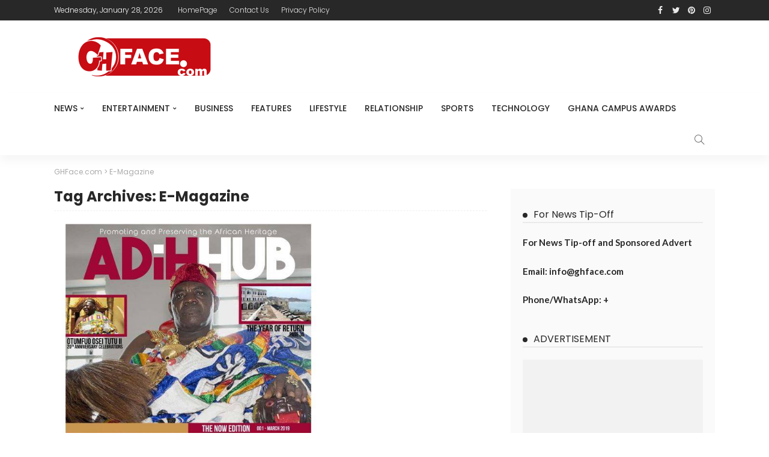

--- FILE ---
content_type: text/html; charset=UTF-8
request_url: https://ghface.com/tag/e-magazine/
body_size: 11041
content:
<!DOCTYPE html><html
lang="en-US"><head><meta
charset="UTF-8"/><meta
http-equiv="X-UA-Compatible" content="IE=edge"><meta
name="viewport" content="width=device-width, initial-scale=1.0"><link
rel="profile" href="https://gmpg.org/xfn/11"/><link
rel="pingback" href="https://ghface.com/xmlrpc.php"/><link
rel="manifest" href="/superpwa-manifest.json"><meta
name="theme-color" content="#d11104"><title>E-Magazine &#8211; GHFace.com</title> <script type="application/javascript">var newsmax_ruby_ajax_url = "https://ghface.com/wp-admin/admin-ajax.php"</script><meta
name='robots' content='max-image-preview:large' /><link
rel='dns-prefetch' href='//static.addtoany.com' /><link
rel='dns-prefetch' href='//fonts.googleapis.com' /><link
rel='dns-prefetch' href='//www.googletagmanager.com' /><link
rel="alternate" type="application/rss+xml" title="GHFace.com &raquo; Feed" href="https://ghface.com/feed/" /><link
rel="alternate" type="application/rss+xml" title="GHFace.com &raquo; Comments Feed" href="https://ghface.com/comments/feed/" /><link
rel="alternate" type="application/rss+xml" title="GHFace.com &raquo; E-Magazine Tag Feed" href="https://ghface.com/tag/e-magazine/feed/" /><link
rel='stylesheet' id='newsmax_ruby_core_style-css' href='https://ghface.com/wp-content/plugins/newsmax-core/assets/style.css?ver=3.1' media='all' /><link
rel='stylesheet' id='wp-block-library-css' href='https://ghface.com/wp-includes/css/dist/block-library/style.min.css?ver=6.3.7' media='all' /><style id='wp-block-library-theme-inline-css'>.wp-block-audio figcaption{color:#555;font-size:13px;text-align:center}.is-dark-theme .wp-block-audio figcaption{color:hsla(0,0%,100%,.65)}.wp-block-audio{margin:0 0 1em}.wp-block-code{border:1px solid #ccc;border-radius:4px;font-family:Menlo,Consolas,monaco,monospace;padding:.8em 1em}.wp-block-embed figcaption{color:#555;font-size:13px;text-align:center}.is-dark-theme .wp-block-embed figcaption{color:hsla(0,0%,100%,.65)}.wp-block-embed{margin:0 0 1em}.blocks-gallery-caption{color:#555;font-size:13px;text-align:center}.is-dark-theme .blocks-gallery-caption{color:hsla(0,0%,100%,.65)}.wp-block-image figcaption{color:#555;font-size:13px;text-align:center}.is-dark-theme .wp-block-image figcaption{color:hsla(0,0%,100%,.65)}.wp-block-image{margin:0 0 1em}.wp-block-pullquote{border-bottom:4px solid;border-top:4px solid;color:currentColor;margin-bottom:1.75em}.wp-block-pullquote cite,.wp-block-pullquote footer,.wp-block-pullquote__citation{color:currentColor;font-size:.8125em;font-style:normal;text-transform:uppercase}.wp-block-quote{border-left:.25em solid;margin:0 0 1.75em;padding-left:1em}.wp-block-quote cite,.wp-block-quote footer{color:currentColor;font-size:.8125em;font-style:normal;position:relative}.wp-block-quote.has-text-align-right{border-left:none;border-right:.25em solid;padding-left:0;padding-right:1em}.wp-block-quote.has-text-align-center{border:none;padding-left:0}.wp-block-quote.is-large,.wp-block-quote.is-style-large,.wp-block-quote.is-style-plain{border:none}.wp-block-search .wp-block-search__label{font-weight:700}.wp-block-search__button{border:1px solid #ccc;padding:.375em .625em}:where(.wp-block-group.has-background){padding:1.25em 2.375em}.wp-block-separator.has-css-opacity{opacity:.4}.wp-block-separator{border:none;border-bottom:2px solid;margin-left:auto;margin-right:auto}.wp-block-separator.has-alpha-channel-opacity{opacity:1}.wp-block-separator:not(.is-style-wide):not(.is-style-dots){width:100px}.wp-block-separator.has-background:not(.is-style-dots){border-bottom:none;height:1px}.wp-block-separator.has-background:not(.is-style-wide):not(.is-style-dots){height:2px}.wp-block-table{margin:0 0 1em}.wp-block-table td,.wp-block-table th{word-break:normal}.wp-block-table figcaption{color:#555;font-size:13px;text-align:center}.is-dark-theme .wp-block-table figcaption{color:hsla(0,0%,100%,.65)}.wp-block-video figcaption{color:#555;font-size:13px;text-align:center}.is-dark-theme .wp-block-video figcaption{color:hsla(0,0%,100%,.65)}.wp-block-video{margin:0 0 1em}.wp-block-template-part.has-background{margin-bottom:0;margin-top:0;padding:1.25em 2.375em}</style><style id='classic-theme-styles-inline-css'>/*! This file is auto-generated */
.wp-block-button__link{color:#fff;background-color:#32373c;border-radius:9999px;box-shadow:none;text-decoration:none;padding:calc(.667em + 2px) calc(1.333em + 2px);font-size:1.125em}.wp-block-file__button{background:#32373c;color:#fff;text-decoration:none}</style><style id='global-styles-inline-css'>body{--wp--preset--color--black: #000000;--wp--preset--color--cyan-bluish-gray: #abb8c3;--wp--preset--color--white: #ffffff;--wp--preset--color--pale-pink: #f78da7;--wp--preset--color--vivid-red: #cf2e2e;--wp--preset--color--luminous-vivid-orange: #ff6900;--wp--preset--color--luminous-vivid-amber: #fcb900;--wp--preset--color--light-green-cyan: #7bdcb5;--wp--preset--color--vivid-green-cyan: #00d084;--wp--preset--color--pale-cyan-blue: #8ed1fc;--wp--preset--color--vivid-cyan-blue: #0693e3;--wp--preset--color--vivid-purple: #9b51e0;--wp--preset--gradient--vivid-cyan-blue-to-vivid-purple: linear-gradient(135deg,rgba(6,147,227,1) 0%,rgb(155,81,224) 100%);--wp--preset--gradient--light-green-cyan-to-vivid-green-cyan: linear-gradient(135deg,rgb(122,220,180) 0%,rgb(0,208,130) 100%);--wp--preset--gradient--luminous-vivid-amber-to-luminous-vivid-orange: linear-gradient(135deg,rgba(252,185,0,1) 0%,rgba(255,105,0,1) 100%);--wp--preset--gradient--luminous-vivid-orange-to-vivid-red: linear-gradient(135deg,rgba(255,105,0,1) 0%,rgb(207,46,46) 100%);--wp--preset--gradient--very-light-gray-to-cyan-bluish-gray: linear-gradient(135deg,rgb(238,238,238) 0%,rgb(169,184,195) 100%);--wp--preset--gradient--cool-to-warm-spectrum: linear-gradient(135deg,rgb(74,234,220) 0%,rgb(151,120,209) 20%,rgb(207,42,186) 40%,rgb(238,44,130) 60%,rgb(251,105,98) 80%,rgb(254,248,76) 100%);--wp--preset--gradient--blush-light-purple: linear-gradient(135deg,rgb(255,206,236) 0%,rgb(152,150,240) 100%);--wp--preset--gradient--blush-bordeaux: linear-gradient(135deg,rgb(254,205,165) 0%,rgb(254,45,45) 50%,rgb(107,0,62) 100%);--wp--preset--gradient--luminous-dusk: linear-gradient(135deg,rgb(255,203,112) 0%,rgb(199,81,192) 50%,rgb(65,88,208) 100%);--wp--preset--gradient--pale-ocean: linear-gradient(135deg,rgb(255,245,203) 0%,rgb(182,227,212) 50%,rgb(51,167,181) 100%);--wp--preset--gradient--electric-grass: linear-gradient(135deg,rgb(202,248,128) 0%,rgb(113,206,126) 100%);--wp--preset--gradient--midnight: linear-gradient(135deg,rgb(2,3,129) 0%,rgb(40,116,252) 100%);--wp--preset--font-size--small: 13px;--wp--preset--font-size--medium: 20px;--wp--preset--font-size--large: 36px;--wp--preset--font-size--x-large: 42px;--wp--preset--spacing--20: 0.44rem;--wp--preset--spacing--30: 0.67rem;--wp--preset--spacing--40: 1rem;--wp--preset--spacing--50: 1.5rem;--wp--preset--spacing--60: 2.25rem;--wp--preset--spacing--70: 3.38rem;--wp--preset--spacing--80: 5.06rem;--wp--preset--shadow--natural: 6px 6px 9px rgba(0, 0, 0, 0.2);--wp--preset--shadow--deep: 12px 12px 50px rgba(0, 0, 0, 0.4);--wp--preset--shadow--sharp: 6px 6px 0px rgba(0, 0, 0, 0.2);--wp--preset--shadow--outlined: 6px 6px 0px -3px rgba(255, 255, 255, 1), 6px 6px rgba(0, 0, 0, 1);--wp--preset--shadow--crisp: 6px 6px 0px rgba(0, 0, 0, 1);}:where(.is-layout-flex){gap: 0.5em;}:where(.is-layout-grid){gap: 0.5em;}body .is-layout-flow > .alignleft{float: left;margin-inline-start: 0;margin-inline-end: 2em;}body .is-layout-flow > .alignright{float: right;margin-inline-start: 2em;margin-inline-end: 0;}body .is-layout-flow > .aligncenter{margin-left: auto !important;margin-right: auto !important;}body .is-layout-constrained > .alignleft{float: left;margin-inline-start: 0;margin-inline-end: 2em;}body .is-layout-constrained > .alignright{float: right;margin-inline-start: 2em;margin-inline-end: 0;}body .is-layout-constrained > .aligncenter{margin-left: auto !important;margin-right: auto !important;}body .is-layout-constrained > :where(:not(.alignleft):not(.alignright):not(.alignfull)){max-width: var(--wp--style--global--content-size);margin-left: auto !important;margin-right: auto !important;}body .is-layout-constrained > .alignwide{max-width: var(--wp--style--global--wide-size);}body .is-layout-flex{display: flex;}body .is-layout-flex{flex-wrap: wrap;align-items: center;}body .is-layout-flex > *{margin: 0;}body .is-layout-grid{display: grid;}body .is-layout-grid > *{margin: 0;}:where(.wp-block-columns.is-layout-flex){gap: 2em;}:where(.wp-block-columns.is-layout-grid){gap: 2em;}:where(.wp-block-post-template.is-layout-flex){gap: 1.25em;}:where(.wp-block-post-template.is-layout-grid){gap: 1.25em;}.has-black-color{color: var(--wp--preset--color--black) !important;}.has-cyan-bluish-gray-color{color: var(--wp--preset--color--cyan-bluish-gray) !important;}.has-white-color{color: var(--wp--preset--color--white) !important;}.has-pale-pink-color{color: var(--wp--preset--color--pale-pink) !important;}.has-vivid-red-color{color: var(--wp--preset--color--vivid-red) !important;}.has-luminous-vivid-orange-color{color: var(--wp--preset--color--luminous-vivid-orange) !important;}.has-luminous-vivid-amber-color{color: var(--wp--preset--color--luminous-vivid-amber) !important;}.has-light-green-cyan-color{color: var(--wp--preset--color--light-green-cyan) !important;}.has-vivid-green-cyan-color{color: var(--wp--preset--color--vivid-green-cyan) !important;}.has-pale-cyan-blue-color{color: var(--wp--preset--color--pale-cyan-blue) !important;}.has-vivid-cyan-blue-color{color: var(--wp--preset--color--vivid-cyan-blue) !important;}.has-vivid-purple-color{color: var(--wp--preset--color--vivid-purple) !important;}.has-black-background-color{background-color: var(--wp--preset--color--black) !important;}.has-cyan-bluish-gray-background-color{background-color: var(--wp--preset--color--cyan-bluish-gray) !important;}.has-white-background-color{background-color: var(--wp--preset--color--white) !important;}.has-pale-pink-background-color{background-color: var(--wp--preset--color--pale-pink) !important;}.has-vivid-red-background-color{background-color: var(--wp--preset--color--vivid-red) !important;}.has-luminous-vivid-orange-background-color{background-color: var(--wp--preset--color--luminous-vivid-orange) !important;}.has-luminous-vivid-amber-background-color{background-color: var(--wp--preset--color--luminous-vivid-amber) !important;}.has-light-green-cyan-background-color{background-color: var(--wp--preset--color--light-green-cyan) !important;}.has-vivid-green-cyan-background-color{background-color: var(--wp--preset--color--vivid-green-cyan) !important;}.has-pale-cyan-blue-background-color{background-color: var(--wp--preset--color--pale-cyan-blue) !important;}.has-vivid-cyan-blue-background-color{background-color: var(--wp--preset--color--vivid-cyan-blue) !important;}.has-vivid-purple-background-color{background-color: var(--wp--preset--color--vivid-purple) !important;}.has-black-border-color{border-color: var(--wp--preset--color--black) !important;}.has-cyan-bluish-gray-border-color{border-color: var(--wp--preset--color--cyan-bluish-gray) !important;}.has-white-border-color{border-color: var(--wp--preset--color--white) !important;}.has-pale-pink-border-color{border-color: var(--wp--preset--color--pale-pink) !important;}.has-vivid-red-border-color{border-color: var(--wp--preset--color--vivid-red) !important;}.has-luminous-vivid-orange-border-color{border-color: var(--wp--preset--color--luminous-vivid-orange) !important;}.has-luminous-vivid-amber-border-color{border-color: var(--wp--preset--color--luminous-vivid-amber) !important;}.has-light-green-cyan-border-color{border-color: var(--wp--preset--color--light-green-cyan) !important;}.has-vivid-green-cyan-border-color{border-color: var(--wp--preset--color--vivid-green-cyan) !important;}.has-pale-cyan-blue-border-color{border-color: var(--wp--preset--color--pale-cyan-blue) !important;}.has-vivid-cyan-blue-border-color{border-color: var(--wp--preset--color--vivid-cyan-blue) !important;}.has-vivid-purple-border-color{border-color: var(--wp--preset--color--vivid-purple) !important;}.has-vivid-cyan-blue-to-vivid-purple-gradient-background{background: var(--wp--preset--gradient--vivid-cyan-blue-to-vivid-purple) !important;}.has-light-green-cyan-to-vivid-green-cyan-gradient-background{background: var(--wp--preset--gradient--light-green-cyan-to-vivid-green-cyan) !important;}.has-luminous-vivid-amber-to-luminous-vivid-orange-gradient-background{background: var(--wp--preset--gradient--luminous-vivid-amber-to-luminous-vivid-orange) !important;}.has-luminous-vivid-orange-to-vivid-red-gradient-background{background: var(--wp--preset--gradient--luminous-vivid-orange-to-vivid-red) !important;}.has-very-light-gray-to-cyan-bluish-gray-gradient-background{background: var(--wp--preset--gradient--very-light-gray-to-cyan-bluish-gray) !important;}.has-cool-to-warm-spectrum-gradient-background{background: var(--wp--preset--gradient--cool-to-warm-spectrum) !important;}.has-blush-light-purple-gradient-background{background: var(--wp--preset--gradient--blush-light-purple) !important;}.has-blush-bordeaux-gradient-background{background: var(--wp--preset--gradient--blush-bordeaux) !important;}.has-luminous-dusk-gradient-background{background: var(--wp--preset--gradient--luminous-dusk) !important;}.has-pale-ocean-gradient-background{background: var(--wp--preset--gradient--pale-ocean) !important;}.has-electric-grass-gradient-background{background: var(--wp--preset--gradient--electric-grass) !important;}.has-midnight-gradient-background{background: var(--wp--preset--gradient--midnight) !important;}.has-small-font-size{font-size: var(--wp--preset--font-size--small) !important;}.has-medium-font-size{font-size: var(--wp--preset--font-size--medium) !important;}.has-large-font-size{font-size: var(--wp--preset--font-size--large) !important;}.has-x-large-font-size{font-size: var(--wp--preset--font-size--x-large) !important;}
.wp-block-navigation a:where(:not(.wp-element-button)){color: inherit;}
:where(.wp-block-post-template.is-layout-flex){gap: 1.25em;}:where(.wp-block-post-template.is-layout-grid){gap: 1.25em;}
:where(.wp-block-columns.is-layout-flex){gap: 2em;}:where(.wp-block-columns.is-layout-grid){gap: 2em;}
.wp-block-pullquote{font-size: 1.5em;line-height: 1.6;}</style><link
rel='stylesheet' id='bootstrap-css' href='https://ghface.com/wp-content/themes/newsmax/assets/external/bootstrap.css?ver=v3.3.1' media='all' /><link
rel='stylesheet' id='font-awesome-css' href='https://ghface.com/wp-content/themes/newsmax/assets/external/font-awesome.css?ver=v4.7.0' media='all' /><link
rel='stylesheet' id='simple-line-icons-css' href='https://ghface.com/wp-content/themes/newsmax/assets/external/simple-line-icons.css?ver=v2.4.0' media='all' /><link
rel='stylesheet' id='newsmax-miscellaneous-css' href='https://ghface.com/wp-content/themes/newsmax/assets/css/miscellaneous.css?ver=3.1' media='all' /><link
rel='stylesheet' id='newsmax-ruby-main-css' href='https://ghface.com/wp-content/themes/newsmax/assets/css/main.css?ver=3.1' media='all' /><link
rel='stylesheet' id='newsmax-ruby-responsive-css' href='https://ghface.com/wp-content/themes/newsmax/assets/css/responsive.css?ver=3.1' media='all' /><link
rel='stylesheet' id='newsmax-ruby-style-css' href='https://ghface.com/wp-content/themes/newsmax/style.css?ver=3.1' media='all' /><style id='newsmax-ruby-style-inline-css'>.small-menu-inner > li > a, .breadcrumb-wrap, .widget-btn { font-family: Poppins;}.small-menu-inner > li > a, .widget-btn { font-weight: 500;}.small-menu-inner .sub-menu { font-family: Poppins;}.logo-inner img {max-height: 130px;}h1 {font-family:Poppins;}h1 {font-weight:700;}h2 {font-family:Poppins;}h2 {font-weight:700;}h3 {font-family:Poppins;}h3 {font-weight:700;}h4 {font-family:Poppins;}h4 {font-weight:700;}h5 {font-family:Poppins;}h5 {font-weight:700;}h6 {font-family:Poppins;}h6 {font-weight:700;}@media only screen and (min-width: 992px) and (max-width: 1199px) {body .post-title.is-size-0 {}body .post-title.is-size-1 {}body .post-title.is-size-2 {}body .post-title.is-size-3 {}body .post-title.is-size-4 {}}@media only screen and (max-width: 991px) {body .post-title.is-size-0 {}body .post-title.is-size-1 {}body .post-title.is-size-2 {}body .post-title.is-size-3 {}body .post-title.is-size-4 {}}@media only screen and (max-width: 767px) {body .post-title.is-size-0 {}body .post-title.is-size-1 {}body .post-title.is-size-2 {}body .post-title.is-size-3 {}body .post-title.is-size-4, .post-list-2 .post-title a, .post-list-3 .post-title a {}}@media only screen and (max-width: 767px) {body, p {}.post-excerpt p {}.entry h1 {}.entry h2 {}.entry h3 {}.entry h4 {}.entry h5 {}.entry h6 {}}.single .post-title.single-title {color :#ff4545!important;}.post-meta-info-duration { font-family:Lato;}.widget_recent_entries li a, .recentcomments a, .wp-block-latest-posts a { font-family:Poppins;}
#newsmax_ruby_navbar_widget_button-_multiwidget .widget-btn {}#newsmax_ruby_navbar_widget_button-_multiwidget .widget-btn:hover {}</style><style id='akismet-widget-style-inline-css'>.a-stats {
				--akismet-color-mid-green: #357b49;
				--akismet-color-white: #fff;
				--akismet-color-light-grey: #f6f7f7;

				max-width: 350px;
				width: auto;
			}

			.a-stats * {
				all: unset;
				box-sizing: border-box;
			}

			.a-stats strong {
				font-weight: 600;
			}

			.a-stats a.a-stats__link,
			.a-stats a.a-stats__link:visited,
			.a-stats a.a-stats__link:active {
				background: var(--akismet-color-mid-green);
				border: none;
				box-shadow: none;
				border-radius: 8px;
				color: var(--akismet-color-white);
				cursor: pointer;
				display: block;
				font-family: -apple-system, BlinkMacSystemFont, 'Segoe UI', 'Roboto', 'Oxygen-Sans', 'Ubuntu', 'Cantarell', 'Helvetica Neue', sans-serif;
				font-weight: 500;
				padding: 12px;
				text-align: center;
				text-decoration: none;
				transition: all 0.2s ease;
			}

			/* Extra specificity to deal with TwentyTwentyOne focus style */
			.widget .a-stats a.a-stats__link:focus {
				background: var(--akismet-color-mid-green);
				color: var(--akismet-color-white);
				text-decoration: none;
			}

			.a-stats a.a-stats__link:hover {
				filter: brightness(110%);
				box-shadow: 0 4px 12px rgba(0, 0, 0, 0.06), 0 0 2px rgba(0, 0, 0, 0.16);
			}

			.a-stats .count {
				color: var(--akismet-color-white);
				display: block;
				font-size: 1.5em;
				line-height: 1.4;
				padding: 0 13px;
				white-space: nowrap;
			}</style><link
rel='stylesheet' id='addtoany-css' href='https://ghface.com/wp-content/plugins/add-to-any/addtoany.min.css?ver=1.16' media='all' /><link
rel='stylesheet' id='redux-google-fonts-newsmax_ruby_theme_options-css' href='https://fonts.googleapis.com/css?family=Lato%3A100%2C300%2C400%2C700%2C900%2C100italic%2C300italic%2C400italic%2C700italic%2C900italic%7CPoppins%3A700%2C500%2C400%2C300&#038;display=swap&#038;ver=1701532272' media='all' /> <script src='https://ghface.com/wp-includes/js/jquery/jquery.min.js?ver=3.7.0' id='jquery-core-js'></script> <script src='https://ghface.com/wp-includes/js/jquery/jquery-migrate.min.js?ver=3.4.1' id='jquery-migrate-js'></script> <script id="addtoany-core-js-before">window.a2a_config=window.a2a_config||{};a2a_config.callbacks=[];a2a_config.overlays=[];a2a_config.templates={};</script> <script defer src='https://static.addtoany.com/menu/page.js' id='addtoany-core-js'></script> <script defer src='https://ghface.com/wp-content/plugins/add-to-any/addtoany.min.js?ver=1.1' id='addtoany-jquery-js'></script> <!--[if lt IE 9]> <script src='https://ghface.com/wp-content/themes/newsmax/assets/external/html5shiv.min.js?ver=3.7.3' id='html5-js'></script> <![endif]--><link
rel="https://api.w.org/" href="https://ghface.com/wp-json/" /><link
rel="alternate" type="application/json" href="https://ghface.com/wp-json/wp/v2/tags/1133" /><link
rel="EditURI" type="application/rsd+xml" title="RSD" href="https://ghface.com/xmlrpc.php?rsd" /><meta
name="generator" content="WordPress 6.3.7" /><meta
name="generator" content="Site Kit by Google 1.150.0" /><meta
name="onesignal" content="wordpress-plugin"/> <script>window.OneSignalDeferred = window.OneSignalDeferred || [];

      OneSignalDeferred.push(function(OneSignal) {
        var oneSignal_options = {};
        window._oneSignalInitOptions = oneSignal_options;

        oneSignal_options['serviceWorkerParam'] = { scope: '/' };
oneSignal_options['serviceWorkerPath'] = 'OneSignalSDKWorker.js.php';

        OneSignal.Notifications.setDefaultUrl("https://ghface.com");

        oneSignal_options['wordpress'] = true;
oneSignal_options['appId'] = '4dc6fc2b-3925-4e43-ace7-926ea134b856';
oneSignal_options['allowLocalhostAsSecureOrigin'] = true;
oneSignal_options['welcomeNotification'] = { };
oneSignal_options['welcomeNotification']['title'] = "";
oneSignal_options['welcomeNotification']['message'] = "";
oneSignal_options['path'] = "https://ghface.com/wp-content/plugins/onesignal-free-web-push-notifications/sdk_files/";
oneSignal_options['promptOptions'] = { };
oneSignal_options['notifyButton'] = { };
oneSignal_options['notifyButton']['enable'] = true;
oneSignal_options['notifyButton']['position'] = 'bottom-right';
oneSignal_options['notifyButton']['theme'] = 'default';
oneSignal_options['notifyButton']['size'] = 'medium';
oneSignal_options['notifyButton']['showCredit'] = true;
oneSignal_options['notifyButton']['text'] = {};
              OneSignal.init(window._oneSignalInitOptions);
              OneSignal.Slidedown.promptPush()      });

      function documentInitOneSignal() {
        var oneSignal_elements = document.getElementsByClassName("OneSignal-prompt");

        var oneSignalLinkClickHandler = function(event) { OneSignal.Notifications.requestPermission(); event.preventDefault(); };        for(var i = 0; i < oneSignal_elements.length; i++)
          oneSignal_elements[i].addEventListener('click', oneSignalLinkClickHandler, false);
      }

      if (document.readyState === 'complete') {
           documentInitOneSignal();
      }
      else {
           window.addEventListener("load", function(event){
               documentInitOneSignal();
          });
      }</script> <link
rel="icon" href="https://ghface.com/wp-content/uploads/2020/12/gh-face-favicon-150x150.png" sizes="32x32" /><link
rel="icon" href="https://ghface.com/wp-content/uploads/2020/12/gh-face-favicon.png" sizes="192x192" /><link
rel="apple-touch-icon" href="https://ghface.com/wp-content/uploads/2020/12/gh-face-favicon.png" /><meta
name="msapplication-TileImage" content="https://ghface.com/wp-content/uploads/2020/12/gh-face-favicon.png" /><style type="text/css" title="dynamic-css" class="options-output">.banner-wrap{background-color:#ffffff;background-repeat:no-repeat;background-size:cover;background-attachment:fixed;background-position:center center;}.footer-inner{background-color:#282828;background-repeat:no-repeat;background-size:cover;background-attachment:fixed;background-position:center center;}body,p{font-family:Lato;font-weight:400;font-style:normal;}.post-title.is-size-0{font-family:Poppins;font-weight:700;font-style:normal;}.post-title.is-size-1{font-family:Poppins;font-weight:700;font-style:normal;}.post-title.is-size-2{font-family:Poppins;font-weight:500;font-style:normal;}.post-title.is-size-3{font-family:Poppins;font-weight:500;font-style:normal;}.post-title.is-size-4{font-family:Poppins;font-weight:500;font-style:normal;}.post-cat-info{font-family:Lato;text-transform:uppercase;font-weight:700;font-style:normal;}.post-meta-info{font-family:Lato;font-weight:400;font-style:normal;color:#aaaaaa;}.post-btn a{font-family:Lato;font-weight:400;font-style:normal;font-size:11px;}.block-header-wrap,.is-block-header-style-5 .block-header-wrap{font-family:Poppins;text-transform:none;font-weight:400;font-style:normal;font-size:18px;}.widget-title, .is-block-header-style-5 .widget-title.block-title{font-family:Poppins;text-transform:none;font-weight:400;font-style:normal;font-size:16px;}.main-menu-inner > li > a{font-family:Poppins;text-transform:uppercase;font-weight:500;font-style:normal;}.navbar-wrap .is-sub-default{font-family:Poppins;text-transform:capitalize;font-weight:400;font-style:normal;}.topbar-wrap{font-family:Poppins;text-transform:capitalize;font-weight:300;font-style:normal;}.off-canvas-nav-wrap{font-family:Poppins;text-transform:uppercase;font-weight:500;font-style:normal;}.off-canvas-nav-wrap .sub-menu a{font-family:Poppins;text-transform:uppercase;font-weight:500;font-style:normal;}.logo-wrap.is-logo-text .logo-title,.off-canvas-logo-wrap.is-logo-text .logo-text{font-family:Poppins;font-weight:700;font-style:normal;}.site-tagline{font-family:Poppins;font-weight:400;font-style:normal;}.logo-mobile-wrap .logo-text{font-family:Poppins;text-transform:uppercase;font-weight:normal;font-style:normal;}.entry h1{font-family:Poppins;font-weight:700;font-style:normal;}.entry h2{font-family:Poppins;font-weight:700;font-style:normal;}.entry h3{font-family:Poppins;font-weight:700;font-style:normal;}.entry h4{font-family:Poppins;font-weight:700;font-style:normal;}.entry h5{font-family:Poppins;font-weight:700;font-style:normal;}.entry h6{font-family:Poppins;font-weight:700;font-style:normal;}</style></head><body
data-rsssl=1 class="archive tag tag-e-magazine tag-1133 ruby-body is-holder is-navbar-sticky is-site-fullwidth is-sidebar-style-1 is-breadcrumb is-tooltips is-back-top is-block-header-style-1 is-cat-style-1 is-btn-style-1" data-slider_autoplay="1" data-slider_play_speed="5550" ><div
class="off-canvas-wrap is-light-style is-dark-text">
<a
href="#" id="ruby-off-canvas-close-btn"><i
class="ruby-close-btn"></i></a><div
class="off-canvas-inner"></div></div><div
id="ruby-site" class="site-outer"><div
class="header-wrap header-style-1"><div
class="header-inner"><div
class="topbar-wrap topbar-style-1"><div
class="ruby-container"><div
class="topbar-inner container-inner clearfix"><div
class="topbar-left"><div
class="topbar-date">
<span >Wednesday, January 28, 2026</span></div><nav
id="ruby-topbar-navigation" class="topbar-menu-wrap"><div
class="menu-top-container"><ul
id="topbar-menu" class="topbar-menu-inner"><li
id="menu-item-982" class="menu-item menu-item-type-post_type menu-item-object-page menu-item-home menu-item-982"><a
href="https://ghface.com/">HomePage</a></li><li
id="menu-item-981" class="menu-item menu-item-type-post_type menu-item-object-page menu-item-981"><a
href="https://ghface.com/contact-us/">Contact Us</a></li><li
id="menu-item-983" class="menu-item menu-item-type-post_type menu-item-object-page menu-item-privacy-policy menu-item-983"><a
rel="privacy-policy" href="https://ghface.com/privacy-policy/">Privacy Policy</a></li></ul></div></nav></div><div
class="topbar-right"><div
class="topbar-social tooltips">
<a
class="icon-facebook" title="facebook" href="#" target="_blank"><i
class="fa fa-facebook" aria-hidden="true"></i></a><a
class="icon-twitter" title="twitter" href="#" target="_blank"><i
class="fa fa-twitter" aria-hidden="true"></i></a><a
class="icon-pinterest" title="pinterest" href="#" target="_blank"><i
class="fa fa-pinterest" aria-hidden="true"></i></a><a
class="icon-instagram" title="instagram" href="#" target="_blank"><i
class="fa fa-instagram" aria-hidden="true"></i></a></div></div></div></div></div><div
class="banner-wrap clearfix"><div
class="ruby-container"><div
class="banner-inner container-inner clearfix"><div
class="logo-wrap is-logo-image"  itemscope  itemtype="https://schema.org/Organization" ><div
class="logo-inner">
<a
href="https://ghface.com/" class="logo" title="GHFace.com">
<img
height="130" width="446" src="data:image/svg+xml,%3Csvg xmlns='http%3A%2F%2Fwww.w3.org/2000/svg' style='width:auto;height:auto'%2F%3E" data-src="https://ghface.com/wp-content/uploads/2020/12/ghface-logo-x2.png" srcset="https://ghface.com/wp-content/uploads/2020/12/ghface-logo-x2.png 1x, https://ghface.com/wp-content/uploads/2020/12/ghface-logo-x2.png 2x" alt="GHFace.com" loading="lazy" >
</a></div></div></div></div></div><!--#banner wrap--><div
class="navbar-outer clearfix"><div
class="navbar-wrap"><div
class="ruby-container"><div
class="navbar-inner container-inner clearfix"><div
class="navbar-mobile"><div
class="off-canvas-btn-wrap"><div
class="off-canvas-btn">
<a
href="#" class="ruby-toggle" title="off-canvas button">
<span
class="icon-toggle"></span>
</a></div></div><div
class="logo-mobile-wrap is-logo-image">
<a
href="https://ghface.com/" class="logo-mobile" title="GHFace.com">
<img
height="130" width="446" src="data:image/svg+xml,%3Csvg xmlns='http%3A%2F%2Fwww.w3.org/2000/svg' style='width:auto;height:auto'%2F%3E" data-src="https://ghface.com/wp-content/uploads/2020/12/ghface-logo-x2.png" alt="GHFace.com" loading="lazy" >
</a></div></div><!--#mobile --><div
class="navbar-left"><nav
id="ruby-main-menu" class="main-menu-wrap"  itemscope  itemtype="https://schema.org/SiteNavigationElement" ><div
class="menu-primary-container"><ul
id="main-menu" class="main-menu-inner"><li
id="menu-item-30" class="menu-item menu-item-type-taxonomy menu-item-object-category menu-item-has-children menu-item-30 is-category-2"><a
href="https://ghface.com/category/news/">News</a><ul
class="sub-menu is-sub-default"><li
id="menu-item-31" class="menu-item menu-item-type-taxonomy menu-item-object-category menu-item-31 is-category-3"><a
href="https://ghface.com/category/news/politics/">Politics</a></li></ul></li><li
id="menu-item-29" class="menu-item menu-item-type-taxonomy menu-item-object-category menu-item-has-children menu-item-29 is-category-4"><a
href="https://ghface.com/category/entertainment/">Entertainment</a><ul
class="sub-menu is-sub-default"><li
id="menu-item-66" class="menu-item menu-item-type-taxonomy menu-item-object-category menu-item-66 is-category-11"><a
href="https://ghface.com/category/entertainment/celebrities/">Celebrities</a></li><li
id="menu-item-56" class="menu-item menu-item-type-taxonomy menu-item-object-category menu-item-56 is-category-19"><a
href="https://ghface.com/category/entertainment/musicnews/">Music News</a></li><li
id="menu-item-57" class="menu-item menu-item-type-taxonomy menu-item-object-category menu-item-57 is-category-18"><a
href="https://ghface.com/category/entertainment/photos/">Photos</a></li><li
id="menu-item-55" class="menu-item menu-item-type-taxonomy menu-item-object-category menu-item-55 is-category-20"><a
href="https://ghface.com/category/entertainment/movies/">Movies &amp; Television</a></li></ul></li><li
id="menu-item-52" class="menu-item menu-item-type-taxonomy menu-item-object-category menu-item-52 is-category-14"><a
href="https://ghface.com/category/business/">Business</a></li><li
id="menu-item-58" class="menu-item menu-item-type-taxonomy menu-item-object-category menu-item-58 is-category-21"><a
href="https://ghface.com/category/features/">Features</a></li><li
id="menu-item-59" class="menu-item menu-item-type-taxonomy menu-item-object-category menu-item-59 is-category-17"><a
href="https://ghface.com/category/lifestyle/">Lifestyle</a></li><li
id="menu-item-62" class="menu-item menu-item-type-taxonomy menu-item-object-category menu-item-62 is-category-16"><a
href="https://ghface.com/category/relationship/">Relationship</a></li><li
id="menu-item-63" class="menu-item menu-item-type-taxonomy menu-item-object-category menu-item-63 is-category-15"><a
href="https://ghface.com/category/sports/">Sports</a></li><li
id="menu-item-64" class="menu-item menu-item-type-taxonomy menu-item-object-category menu-item-64 is-category-22"><a
href="https://ghface.com/category/technology/">Technology</a></li><li
id="menu-item-4275" class="menu-item menu-item-type-post_type menu-item-object-page menu-item-4275"><a
href="https://ghface.com/ghana-campus-awards/">Ghana Campus Awards</a></li></ul></div></nav></div><!--#left navbar --><div
class="navbar-right"><div
class="navbar-search">
<a
href="#" id="ruby-navbar-search-icon" data-mfp-src="#ruby-header-search-popup" data-effect="mpf-ruby-effect header-search-popup-outer" title="search" class="navbar-search-icon">
<i
class="icon-simple icon-magnifier"></i>
</a></div></div></div></div></div></div></div><div
id="ruby-header-search-popup" class="header-search-popup mfp-hide mfp-animation"><div
class="header-search-popup-inner is-light-text"><form
class="search-form" method="get" action="https://ghface.com/"><fieldset>
<input
id="ruby-search-input" type="text" class="field" name="s" value="" placeholder="Type to search&hellip;" autocomplete="off">
<button
type="submit" value="" class="btn"><i
class="icon-simple icon-magnifier" aria-hidden="true"></i></button></fieldset><div
class="header-search-result"></div></form></div></div></div><div
class="site-wrap"><div
class="site-mask"></div><div
class="site-inner"><div
class="ruby-page-wrap ruby-section row is-sidebar-right ruby-container blog-wrap is-classic_1 no-1st-classic"><div
id="site-breadcrumb" class="breadcrumb-outer"><div
class="breadcrumb-wrap"><div
class="breadcrumb-inner ruby-container">
<span
class="breadcrumb-navxt" vocab="https://schema.org/" typeof="BreadcrumbList">
<span
property="itemListElement" typeof="ListItem"><a
property="item" typeof="WebPage" title="Go to GHFace.com." href="https://ghface.com" class="home" ><span
property="name">GHFace.com</span></a><meta
property="position" content="1"></span> &gt; <span
property="itemListElement" typeof="ListItem"><span
property="name" class="archive taxonomy post_tag current-item">E-Magazine</span><meta
property="url" content="https://ghface.com/tag/e-magazine/"><meta
property="position" content="2"></span></span></div></div></div><div
class="ruby-content-wrap blog-inner col-sm-8 col-xs-12 content-with-sidebar" ><div
class="archive-header"><h1 class="archive-title post-title"><span>Tag Archives: E-Magazine</span></h1></div><div
class="blog-listing-wrap"><div
class="blog-listing-el"><div
class="post-outer"><article
class="post-wrap post-classic post-classic-1"><div
class="post-header"><div
class="post-thumb-outer"><div
class="post-thumb is-image"><a
href="https://ghface.com/african-digital-heritage-hub-adihhub-launches-e-magazine-on-ahanta-traditional-area/" title="African Digital Heritage Hub (ADiHHUB) Launches E-Magazine On Ahanta Traditional Area" rel="bookmark"><span
class="thumbnail-resize"><img
width="491" height="350" src="data:image/svg+xml,%3Csvg xmlns='http%3A%2F%2Fwww.w3.org/2000/svg' style='width:auto;height:auto'%2F%3E" data-src="https://ghface.com/wp-content/uploads/2019/03/AdiHub.jpg" class="attachment-newsmax_ruby_crop_750x350 size-newsmax_ruby_crop_750x350 wp-post-image" alt="" decoding="async" fetchpriority="high" srcset="https://ghface.com/wp-content/uploads/2019/03/AdiHub.jpg 613w, https://ghface.com/wp-content/uploads/2019/03/AdiHub-300x214.jpg 300w" sizes="(max-width: 491px) 100vw, 491px" loading="lazy" /></span></a></div><div
class="post-meta-info-share is-absolute"><a
class="share-bar-el icon-facebook" href="https://www.facebook.com/sharer.php?u=https%3A%2F%2Fghface.com%2Fafrican-digital-heritage-hub-adihhub-launches-e-magazine-on-ahanta-traditional-area%2F" onclick="window.open(this.href, 'mywin','left=50,top=50,width=600,height=350,toolbar=0'); return false;"><i
class="fa fa-facebook color-facebook"></i></a><a
class="share-bar-el icon-twitter" href="https://twitter.com/intent/tweet?text=African+Digital+Heritage+Hub+%28ADiHHUB%29+Launches+E-Magazine+On+Ahanta+Traditional+Area&amp;url=https%3A%2F%2Fghface.com%2Fafrican-digital-heritage-hub-adihhub-launches-e-magazine-on-ahanta-traditional-area%2F&amp;via=GHFace.com"><i
class="fa fa-twitter color-twitter"></i><span
style="display: none"><script>!function(d,s,id){var js,fjs=d.getElementsByTagName(s)[0];if(!d.getElementById(id)){js=d.createElement(s);js.id=id;js.src="//platform.twitter.com/widgets.js";fjs.parentNode.insertBefore(js,fjs);}}(document,"script","twitter-wjs");</script></span></a><a
class="share-bar-el icon-pinterest" href="https://pinterest.com/pin/create/button/?url=https%3A%2F%2Fghface.com%2Fafrican-digital-heritage-hub-adihhub-launches-e-magazine-on-ahanta-traditional-area%2F&amp;media=https://ghface.com/wp-content/uploads/2019/03/AdiHub.jpg&description=African+Digital+Heritage+Hub+%28ADiHHUB%29+Launches+E-Magazine+On+Ahanta+Traditional+Area" onclick="window.open(this.href, 'mywin','left=50,top=50,width=600,height=350,toolbar=0'); return false;"><i
class="fa fa-pinterest"></i></a></div></div></div><div
class="post-body"><div
class="post-cat-info is-relative is-dark-text"><a
class="cat-info-el cat-info-id-2" href="https://ghface.com/category/news/" title="News">News</a></div><h2 class="post-title entry-title is-size-1"><a
class="post-title-link" href="https://ghface.com/african-digital-heritage-hub-adihhub-launches-e-magazine-on-ahanta-traditional-area/" rel="bookmark" title="African Digital Heritage Hub (ADiHHUB) Launches E-Magazine On Ahanta Traditional Area">African Digital Heritage Hub (ADiHHUB) Launches E-Magazine On Ahanta Traditional Area</a></h2><div
class="post-meta-info is-show-icon"><div
class="post-meta-info-left"><span
class="meta-info-el meta-info-author"><i
class="icon-simple icon-note"></i><span
class="author-meta-name"><a
href="https://ghface.com/author/Ghface/">Ghface</a></span></span><span
class="meta-info-el meta-info-date"><i
class="icon-simple icon-clock"></i><span>March 4, 2019</span></span></div></div><div
class="post-excerpt"><p>African Digital Heritage Hub (ADiHHUB) is a project targeted at promoting and preserving the African Heritage. We are currently building a data of video documentaries, photo albums, and written documents on various ethnic groups in Ghana. In this issue, ADiHHUB MAGAZINE is taking...</p></div><!--#excerpt--></div></article></div></div></div></div><aside
class="sidebar-wrap col-sm-4 col-xs-12 clearfix"><div
class="sidebar-inner"><div
id="text-6" class="widget widget_text"><div
class="widget-title block-title"><h3>For News Tip-Off</h3></div><div
class="textwidget"><p><strong>For News Tip-off and Sponsored Advert</strong></p><p><strong>Email: info@ghface.com</strong></p><p><strong>Phone/WhatsApp: +</strong></p></div></div><div
id="custom_html-8" class="widget_text widget widget_custom_html"><div
class="widget-title block-title"><h3>ADVERTISEMENT</h3></div><div
class="textwidget custom-html-widget"><script async src="https://pagead2.googlesyndication.com/pagead/js/adsbygoogle.js"></script> 
<ins
class="adsbygoogle"
style="display:inline-block;width:300px;height:250px"
data-ad-client="ca-pub-2726684659128372"
data-ad-slot="6978008565"></ins> <script>(adsbygoogle = window.adsbygoogle || []).push({});</script></div></div><div
id="custom_html-9" class="widget_text widget widget_custom_html"><div
class="widget-title block-title"><h3>ADVERTISEMENT</h3></div><div
class="textwidget custom-html-widget"><script async src="https://pagead2.googlesyndication.com/pagead/js/adsbygoogle.js"></script> 
<ins
class="adsbygoogle"
style="display:inline-block;width:300px;height:250px"
data-ad-client="ca-pub-2726684659128372"
data-ad-slot="6978008565"></ins> <script>(adsbygoogle = window.adsbygoogle || []).push({});</script></div></div><div
id="recent-posts-2" class="widget widget_recent_entries"><div
class="widget-title block-title"><h3>Recent Posts</h3></div><ul><li>
<a
href="https://ghface.com/kobby-brown-releases-new-highlife-banger-megye-me-nkawa-featuring-kurl-songx/">Kobby Brown Releases New Highlife Banger “Megye Me Nkawa” Featuring Kurl Songx</a></li><li>
<a
href="https://ghface.com/y-b-d-joins-the-ghanaian-music-industry-as-sinner/">Y.B.D Joins The Ghanaian Music Industry As &#8220;Sinner&#8221;</a></li><li>
<a
href="https://ghface.com/chidon-gpm-features-bless-billions-on-worldwide/">Chidon GPM Features Bless Billions On &#8220;Worldwide&#8221;</a></li><li>
<a
href="https://ghface.com/osei-de-king-drops-new-anthem-repping-featuring-strongman/">Osei De King Drops New Anthem &#8216;Repping&#8217; Featuring Strongman</a></li><li>
<a
href="https://ghface.com/shidaa-foundation-donates-school-supplies-to-dodi-papase-da-ars-basic-school/">Shidaa Foundation Donates School Supplies to Dodi Papase DA/ARS Basic School</a></li><li>
<a
href="https://ghface.com/walasky-drops-a-new-single-titled-gye-me/">Walasky Drops A New Single Titled &#8220;Gye Me&#8221;</a></li><li>
<a
href="https://ghface.com/hm-eyejah-gears-up-to-drop-his-new-afro-dancehall-banger-party-cyaan-over/">HM EyeJah Gears Up To Drop His New Afro-Dancehall Banger “Party Cyaan Over”</a></li><li>
<a
href="https://ghface.com/prophet-joseph-atarah-thanks-god-with-increase/">Prophet Joseph Atarah Thanks God With &#8220;Increase&#8221;</a></li><li>
<a
href="https://ghface.com/awura-ama-and-kyekyeku-spark-dating-rumours/">Awura Ama And Kyekyeku Spark Dating Rumours</a></li><li>
<a
href="https://ghface.com/how-young-derrick-abaitey-konnected-minds-is-impacting-and-changing-lives-through-podcasting/">How Young Derrick Abaitey Konnected Minds Is Impacting And Changing Lives Through Podcasting</a></li></ul></div><div
id="custom_html-10" class="widget_text widget widget_custom_html"><div
class="widget-title block-title"><h3>ADVERTISEMENT</h3></div><div
class="textwidget custom-html-widget"><script async src="https://pagead2.googlesyndication.com/pagead/js/adsbygoogle.js"></script> 
<ins
class="adsbygoogle"
style="display:inline-block;width:300px;height:250px"
data-ad-client="ca-pub-2726684659128372"
data-ad-slot="6978008565"></ins> <script>(adsbygoogle = window.adsbygoogle || []).push({});</script></div></div><div
id="custom_html-11" class="widget_text widget widget_custom_html"><div
class="widget-title block-title"><h3>ADVERTISEMENT</h3></div><div
class="textwidget custom-html-widget"><script async src="https://pagead2.googlesyndication.com/pagead/js/adsbygoogle.js"></script> 
<ins
class="adsbygoogle"
style="display:inline-block;width:300px;height:250px"
data-ad-client="ca-pub-2726684659128372"
data-ad-slot="6978008565"></ins> <script>(adsbygoogle = window.adsbygoogle || []).push({});</script></div></div></div></aside></div><div
id="ruby-footer" class="footer-wrap footer-style-1 is-light-text"><div
class="footer-inner"><div
class="footer-column-wrap"><div
class="ruby-container"><div
class="footer-column-inner row clearfix"><div
class="sidebar-footer col-sm-4 col-xs-12" role="complementary"><div
id="nav_menu-2" class="widget widget_nav_menu"><div
class="widget-title block-title"><h3>Quick Links</h3></div><div
class="menu-footer-menu-container"><ul
id="menu-footer-menu" class="menu"><li
id="menu-item-12169" class="menu-item menu-item-type-post_type menu-item-object-page menu-item-12169"><a
href="https://ghface.com/contact-us/">Contact Us</a></li><li
id="menu-item-12170" class="menu-item menu-item-type-post_type menu-item-object-page menu-item-privacy-policy menu-item-12170"><a
rel="privacy-policy" href="https://ghface.com/privacy-policy/">Privacy Policy</a></li><li
id="menu-item-12174" class="menu-item menu-item-type-post_type menu-item-object-page menu-item-12174"><a
href="https://ghface.com/ghana-campus-awards/">Ghana Campus Awards</a></li><li
id="menu-item-12178" class="menu-item menu-item-type-custom menu-item-object-custom menu-item-12178"><a
href="https://ghface.com/sitemap_index.xml">Sitemap</a></li></ul></div></div></div><div
class="sidebar-footer col-sm-4 col-xs-12" role="complementary"><div
id="custom_html-6" class="widget_text widget widget_custom_html"><div
class="textwidget custom-html-widget"><script async src="//pagead2.googlesyndication.com/pagead/js/adsbygoogle.js"></script> 
<ins
class="adsbygoogle"
style="display:inline-block;width:300px;height:250px"
data-ad-client="ca-pub-2726684659128372"
data-ad-slot="6978008565"></ins> <script>(adsbygoogle = window.adsbygoogle || []).push({});</script></div></div></div><div
class="sidebar-footer col-sm-4 col-xs-12" role="complementary"></div></div></div></div><div
class="footer-social-wrap bar-without-logo"><div
class="ruby-container"><div
class="footer-social-inner clearfix"><div
class="footer-about-us entry">
GhFace.com is an online new portal published by Kingship Media Network</div></div></div></div></div><div
id="ruby-copyright" class="footer-copyright-wrap copyright-without-nav"><div
class="ruby-container"><div
class="copyright-inner clearfix"><p
class="copyright-text">All rights reserved</p></div></div></div></div></div></div></div><!--#site outer--> <script src='https://ghface.com/wp-content/plugins/newsmax-core/assets/script.js?ver=3.1' id='newsmax_ruby_core_script-js'></script> <script id='superpwa-register-sw-js-extra'>var superpwa_sw = {"url":"\/OneSignalSDKWorker.js.php?1769640920","disable_addtohome":"0","enableOnDesktop":"","offline_form_addon_active":"","ajax_url":"https:\/\/ghface.com\/wp-admin\/admin-ajax.php","offline_message":"1","offline_message_txt":"You are currently offline."};</script> <script src='https://ghface.com/wp-content/plugins/super-progressive-web-apps/public/js/register-sw.js?ver=2.2.35' id='superpwa-register-sw-js'></script> <script src='https://ghface.com/wp-content/themes/newsmax/assets/external/modernizr.min.js?ver=v2.8.3' id='modernizr-js'></script> <script src='https://ghface.com/wp-content/themes/newsmax/assets/external/jquery.ui.totop.min.js?ver=v1.2' id='jquery-uitotop-js'></script> <script src='https://ghface.com/wp-includes/js/imagesloaded.min.js?ver=4.1.4' id='imagesloaded-js'></script> <script src='https://ghface.com/wp-content/themes/newsmax/assets/external/jquery.waypoints.min.js?ver=v3.1.1' id='jquery-waypoints-js'></script> <script src='https://ghface.com/wp-content/themes/newsmax/assets/external/slick.min.js?ver=v1.6.0' id='slick-js'></script> <script src='https://ghface.com/wp-content/themes/newsmax/assets/external/jquery.tipsy.min.js?ver=v1.0' id='jquery-tipsy-js'></script> <script src='https://ghface.com/wp-content/themes/newsmax/assets/external/jquery.magnific-popup.min.js?ver=v1.1.0' id='jquery-magnific-popup-js'></script> <script src='https://ghface.com/wp-content/themes/newsmax/assets/external/jquery.justifiedGallery.min.js?ver=v3.6.0' id='jquery-justifiedgallery-js'></script> <script src='https://ghface.com/wp-content/themes/newsmax/assets/external/jquery.backstretch.min.js?ver=v2.0.4' id='jquery-backstretch-js'></script> <script src='https://ghface.com/wp-content/themes/newsmax/assets/external/smoothscroll.min.js?ver=v1.2.1' id='smoothscroll-js'></script> <script src='https://ghface.com/wp-content/themes/newsmax/assets/external/jquery.fitvids.min.js?ver=v1.1' id='jquery-fitvids-js'></script> <script src='https://ghface.com/wp-content/themes/newsmax/assets/external/jquery.sticky.min.js?ver=v1.0.3' id='jquery-sticky-js'></script> <script src='https://ghface.com/wp-content/themes/newsmax/assets/external/jquery.ruby-sticky.min.js?ver=1.0' id='jquery-ruby-sticky-js'></script> <script src='https://ghface.com/wp-content/themes/newsmax/assets/js/global.js?ver=3.1' id='newsmax-ruby-global-js'></script> <script src='https://ghface.com/wp-content/plugins/speed-booster-pack/public/js/inspage.js?ver=5.1.0' id='sbp-ins-page-js'></script> <script id="sbp-lazy-load-js-before">window.lazyLoadOptions = {
					elements_selector: "[loading=lazy]"
				};
				window.addEventListener(
				"LazyLoad::Initialized",
				function (event) {
				    window.lazyLoadInstance = event.detail.instance;
						if (window.MutationObserver) {
							var observer = new MutationObserver(function (mutations) {
							    mutations.forEach(function (mutation) {
							        for (i = 0; i < mutation.addedNodes.length; i++) {
							            if (typeof mutation.addedNodes[i].getElementsByTagName !== 'function') {
							                return;
							            }
							            if (typeof mutation.addedNodes[i].getElementsByClassName !== 'function') {
							                return;
							            }
							            imgs = mutation.addedNodes[i].getElementsByTagName('img');
							            iframes = mutation.addedNodes[i].getElementsByTagName('iframe');

							            if (0 === imgs.length && 0 === iframes.length) {
							                return;
							            }
							            lazyLoadInstance.update();
							        }
							    });
							});

							var b = document.getElementsByTagName("body")[0];
							var config = {childList: true, subtree: true};

							observer.observe(b, config);
						}
					},
					false
				);</script> <script async src='https://ghface.com/wp-content/plugins/speed-booster-pack/public/js/lazyload.js?ver=17.7.0' id='sbp-lazy-load-js'></script> <script src='https://cdn.onesignal.com/sdks/web/v16/OneSignalSDK.page.js?ver=1.0.0' id='remote_sdk-js' defer data-wp-strategy='defer'></script> </body></html>
<!-- Optimized by Speed Booster Pack v4.5.8.1 -->

--- FILE ---
content_type: text/html; charset=utf-8
request_url: https://www.google.com/recaptcha/api2/aframe
body_size: 268
content:
<!DOCTYPE HTML><html><head><meta http-equiv="content-type" content="text/html; charset=UTF-8"></head><body><script nonce="11wHaqIkH9kd9wRi5mH0ZQ">/** Anti-fraud and anti-abuse applications only. See google.com/recaptcha */ try{var clients={'sodar':'https://pagead2.googlesyndication.com/pagead/sodar?'};window.addEventListener("message",function(a){try{if(a.source===window.parent){var b=JSON.parse(a.data);var c=clients[b['id']];if(c){var d=document.createElement('img');d.src=c+b['params']+'&rc='+(localStorage.getItem("rc::a")?sessionStorage.getItem("rc::b"):"");window.document.body.appendChild(d);sessionStorage.setItem("rc::e",parseInt(sessionStorage.getItem("rc::e")||0)+1);localStorage.setItem("rc::h",'1769640923453');}}}catch(b){}});window.parent.postMessage("_grecaptcha_ready", "*");}catch(b){}</script></body></html>